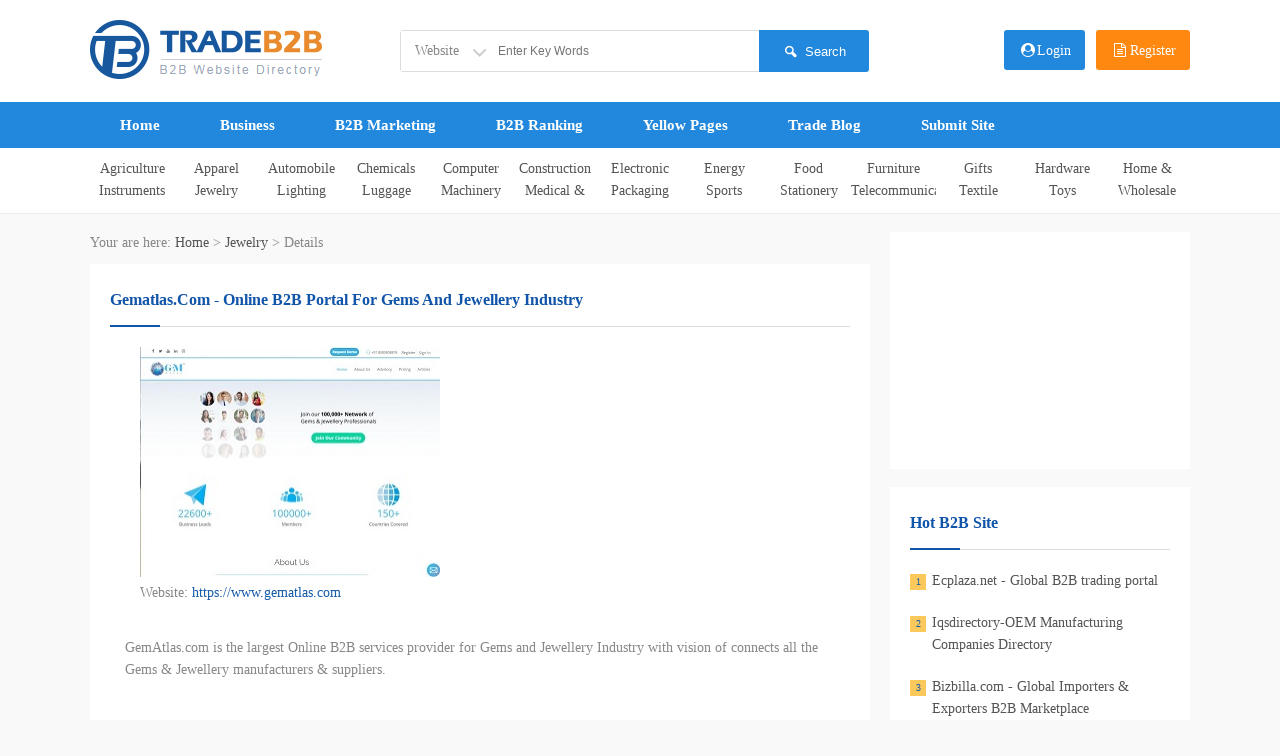

--- FILE ---
content_type: text/html; charset=utf-8
request_url: https://www.tradeb2b.net/jewelry/gematlas/
body_size: 4628
content:
<!DOCTYPE html>
<html xml:lang="zh-Hans" lang="zh-Hans">
<head>
  <meta charset="utf-8">
<title>Gematlas.com - Online B2B Portal for Gems and Jewellery Industry - Trade B2B</title>
  <meta name="keywords" content="B2B Portal,Gems Manufacturers,Gems Suppliers,Jewellery Manufacturers,Jewellery Suppliers,India"/>
  <meta name="description" content="GemAtlas.com is the largest Online B2B services provider for Gems and Jewellery Industry with vision of connects all the Gems & Jewellery manufacturers & suppliers."/>
  <meta name="generator" content="Z-BlogPHP 1.7.2">
  <meta name="renderer" content="webkit">
  <meta http-equiv="X-UA-Compatible" content="IE=edge,Chrome=1">
  <meta http-equiv="Cache-Control" content="no-siteapp">
  <meta name="viewport" content="width=device-width, initial-scale=1.0, minimum-scale=1.0, maximum-scale=1.0, user-scalable=no">
  <link rel="shortcut icon" href="https://www.tradeb2b.net/favicon.ico" type="image/x-icon">
  <link rel="stylesheet" href="https://www.tradeb2b.net/zb_users/theme/KandyTradeB2B/style/style.css?v=1627294893" type="text/css" media="all">
    <script src="https://www.tradeb2b.net/zb_system/script/jquery-2.2.4.min.js" type="text/javascript"></script>
  <script src="https://www.tradeb2b.net/zb_system/script/zblogphp.js" type="text/javascript"></script>
  <script src="https://www.tradeb2b.net/zb_system/script/c_html_js_add.php" type="text/javascript"></script>
  <script src="https://www.tradeb2b.net/zb_users/theme/KandyTradeB2B/script/custom.js?v=1627294893" type="text/javascript"></script>
<link rel="stylesheet" type="text/css" href="https://www.tradeb2b.net/zb_users/plugin/KandyApp/style/kandy.css"><script async src="//pagead2.googlesyndication.com/pagead/js/adsbygoogle.js"></script><link rel="stylesheet" href="https://www.tradeb2b.net/zb_users/plugin/KandyIcons/css/kandyicons.css?v=1.4">
  <script>document.lastChild.className+=" kandyIcons";</script></head>

<body class="article">
  <div id="page">
    <div id="header">
      <div class="wrap">
        <div id="logo">
          <a href="https://www.tradeb2b.net/"><img src="https://www.tradeb2b.net/zb_users/theme/KandyTradeB2B/style/logo.png"></a>
        </div>
                <div id="uc">
                  <a href="https://www.tradeb2b.net/" rel="nofollow" class="kico-user">Login</a>
          <a href="https://www.tradeb2b.net/" rel="nofollow" class="kico-page">Register</a>
                </div>
        <form id="search" method="get" action="https://www.tradeb2b.net/search.php">
          <span>
            <label class="opt"><input type="radio" name="type" value="website"> Website</label>
            <label class="opt"><input type="radio" name="type" value="article"> Article</label>
          </span>
          <input type="text" name="q" placeholder="Enter Key Words">
          <button type="submit" class="kico-magnify kico-gap">Search</button>
        </form>
              </div>
    </div>
    <div id="menu">
      <ul>
        <li><a href="https://www.tradeb2b.net/" title="Home">Home</a></li>
<li><a href="https://www.tradeb2b.net/business/" title="Business">Business</a></li>
<li><a href="https://www.tradeb2b.net/marketing/" title="B2B Marketing">B2B Marketing</a></li>
<li><a href="https://www.tradeb2b.net/top.html" title="B2B Ranking">B2B Ranking</a></li>
<li><a href="https://www.tradeb2b.net/yellowpages/" title="Yellow Pages">Yellow Pages</a></li>
<li><a href="https://www.tradeb2b.net/trade/" title="Trade Blog">Trade Blog</a><ul>
<li class="kandyLinkSub"><a href="https://www.tradeb2b.net/study/" title="Trade Learning">Trade Learning</a></li>
<li class="kandyLinkSub"><a href="https://www.tradeb2b.net/skills/" title="Trade Skills">Trade Skills</a></li>
<li class="kandyLinkSub"><a href="https://www.tradeb2b.net/analyze/" title="Market Analyze">Market Analyze</a></li>
<li class="kandyLinkSub"><a href="https://www.tradeb2b.net/policy/" title="Trade Policy">Trade Policy</a></li>
<li class="kandyLinkSub"><a href="https://www.tradeb2b.net/trade-marketing/" title="Trade Marketing">Trade Marketing</a></li>
<li class="kandyLinkSub"><a href="https://www.tradeb2b.net/canton-fair/" title="Canton Fair">Canton Fair</a></li>
<li class="kandyLinkSub"><a href="https://www.tradeb2b.net/ecommerce/" title="e-Commerce">e-Commerce</a></li>
</ul></li>
<li><a href="https://www.tradeb2b.net/submit.html" title="Submit Site">Submit Site</a></li>
      </ul>
    </div>
        <div id="subnav">
      <ul>
        <li><a href="https://www.tradeb2b.net/agriculture/" title="Agriculture">Agriculture</a></li><li><a href="https://www.tradeb2b.net/apparel/" title="Apparel">Apparel</a></li><li><a href="https://www.tradeb2b.net/automobile/" title="Automobile">Automobile</a></li><li><a href="https://www.tradeb2b.net/chemicals/" title="Chemicals">Chemicals</a></li><li><a href="https://www.tradeb2b.net/computer/" title="Computer">Computer</a></li><li><a href="https://www.tradeb2b.net/construction/" title="Construction">Construction</a></li><li><a href="https://www.tradeb2b.net/electronic/" title="Electronic">Electronic</a></li><li><a href="https://www.tradeb2b.net/energy/" title="Energy">Energy</a></li><li><a href="https://www.tradeb2b.net/food/" title="Food">Food</a></li><li><a href="https://www.tradeb2b.net/furniture/" title="Furniture">Furniture</a></li><li><a href="https://www.tradeb2b.net/gifts/" title="Gifts">Gifts</a></li><li><a href="https://www.tradeb2b.net/hardware/" title="Hardware &Tool">Hardware &Tool</a></li><li><a href="https://www.tradeb2b.net/home-leisure/" title="Home & Leisure">Home & Leisure</a></li><li><a href="https://www.tradeb2b.net/instruments/" title="Instruments">Instruments</a></li><li><a href="https://www.tradeb2b.net/jewelry/" title="Jewelry">Jewelry</a></li><li><a href="https://www.tradeb2b.net/lighting/" title="Lighting">Lighting</a></li><li><a href="https://www.tradeb2b.net/luggage/" title="Luggage">Luggage</a></li><li><a href="https://www.tradeb2b.net/machinery/" title="Machinery">Machinery</a></li><li><a href="https://www.tradeb2b.net/medical-health/" title="Medical & Health">Medical & Health</a></li><li><a href="https://www.tradeb2b.net/packaging/" title="Packaging">Packaging</a></li><li><a href="https://www.tradeb2b.net/sports/" title="Sports">Sports</a></li><li><a href="https://www.tradeb2b.net/stationery/" title="Stationery">Stationery</a></li><li><a href="https://www.tradeb2b.net/telecommunications/" title="Telecommunications">Telecommunications</a></li><li><a href="https://www.tradeb2b.net/textile/" title="Textile">Textile</a></li><li><a href="https://www.tradeb2b.net/toys/" title="Toys">Toys</a></li><li><a href="https://www.tradeb2b.net/wholesale/" title="Wholesale">Wholesale</a></li>      </ul>
    </div>
    <div id="wrap">
    <div id="main">
    <div id="guide">Your are here: <a href="https://www.tradeb2b.net/">Home</a> &gt; <a href="https://www.tradeb2b.net/jewelry/" rel="cate_19">Jewelry</a> &gt; Details</div>
<div class="panel" id="article">
<h1 id="title" class="title">Gematlas.com - Online B2B Portal for Gems and Jewellery Industry</h1>
<div class="banner">
<ins class="adsbygoogle" style="display:inline-block;width:300px;height:250px"     data-ad-client="ca-pub-3990636347945898" data-ad-slot="4285599214"></ins><script>(adsbygoogle = window.adsbygoogle || []).push({});</script><img src="https://www.tradeb2b.net/images/2021/07/202107050912128946.jpg" alt="Gematlas.com - Online B2B Portal for Gems and Jewellery Industry" id="cover">
</div>
<div id="content">
<h4 id="url">Website: <a href="https://www.gematlas.com">https://www.gematlas.com</a></h4>
<p>GemAtlas.com is the largest Online B2B services provider for Gems and Jewellery Industry with vision of connects all the Gems &amp; Jewellery manufacturers &amp; suppliers.</p><p><br/></p><p>GemAtlas.com is a global networking platform for the Gems and Jewellery industry, It&#39;s a virtual meeting place for service seekers and providers.</p><p><br/></p><p>GemAtlas.com&#39;s&nbsp;sole purpose is for people to connect at a larger scale, Go beyond the conventional means to generate leads.</p><p><br/></p></div>
<div class="info">
    Related Category: <a href="https://www.tradeb2b.net/jewelry/"><h2>Jewelry Directory</h2></a> <br /> Related Searches:
      <a href="https://www.tradeb2b.net/tags-393.html"><h3>B2B Portal</h3></a> , <a href="https://www.tradeb2b.net/tags-1259.html"><h3>Gems Manufacturers</h3></a> , <a href="https://www.tradeb2b.net/tags-1260.html"><h3>Gems Suppliers</h3></a> , <a href="https://www.tradeb2b.net/tags-1261.html"><h3>Jewellery Manufacturers</h3></a> , <a href="https://www.tradeb2b.net/tags-895.html"><h3>Jewellery Suppliers</h3></a> , <a href="https://www.tradeb2b.net/tags-918.html"><h3>India</h3></a></div>
<div id="copyrightinfo">About <a href="https://www.tradeb2b.net/jewelry/gematlas/">Gematlas.com - Online B2B Portal for Gems and Jewellery Industry</a>'s recommend,only on behalf of the views and opinions about <a href="http://www.tradeb2b.net/" title="B2B Directory">B2B Directory</a>, if you have any suggestions , please feel free to contact with us, we will amend and correct them in the first time according your suggestions. More better <a href="http://www.tradeb2b.net/" title="B2B Websites">B2B Websites</a> recomend, Please <a href="http://www.tradeb2b.net/submit.html">click here</a>.</div>
<!-- AddThis Button BEGIN -->
<div class="addthis_toolbox addthis_default_style" id="addthis">
<a href="http://www.addthis.com/bookmark.php?v=250&amp;username=xa-4b2b955f44a97382" class="addthis_button_compact">Share</a>
<span class="addthis_separator">|</span>
<a class="addthis_button_facebook"></a>
<a class="addthis_button_myspace"></a>
<a class="addthis_button_google"></a>
<a class="addthis_button_twitter"></a>
</div>
<script type="text/javascript" src="http://s7.addthis.com/js/250/addthis_widget.js#username=xa-4b2b955f44a97382"></script>
<!-- AddThis Button END -->
</div>
<div class="panel" id="screenshot">
<div class="title">Related B2B Websites in the world</div>
<ul>
      <li><a href="https://www.tradeb2b.net/asia/aajjo/" title="Aajjo.com - Trusted B2B Portal for Manufacturers, Suppliers &amp; Traders"><img src="https://www.tradeb2b.net/images/2025/12/202512111131108387.png" alt="Aajjo.com - Trusted B2B Portal for Manufacturers, Suppliers &amp; Traders" class="kandyCover">Aajjo.com - Trusted B2B Portal for Manufacturers, Suppliers &amp; Traders</a></li>
        <li><a href="https://www.tradeb2b.net/asia/toptradeindia/" title="Toptradeindia.com - B2B Marketplace for Indian Manufacturers &amp; Suppliers"><img src="https://www.tradeb2b.net/images/2025/11/202511121025467472.png" alt="Toptradeindia.com - B2B Marketplace for Indian Manufacturers &amp; Suppliers" class="kandyCover">Toptradeindia.com - B2B Marketplace for Indian Manufacturers &amp; Suppliers</a></li>
        <li><a href="https://www.tradeb2b.net/asia/globpulse/" title="Globpulse.com - India B2B Marketplace &amp; B2B Portal"><img src="https://www.tradeb2b.net/images/2025/11/202511041102477650.png" alt="Globpulse.com - India B2B Marketplace &amp; B2B Portal" class="kandyCover">Globpulse.com - India B2B Marketplace &amp; B2B Portal</a></li>
        <li><a href="https://www.tradeb2b.net/asia/bizjagat/" title="Bizjagat.com - Indian b2b Portal &amp; Manufacturer Directory"><img src="https://www.tradeb2b.net/images/2025/10/202510241912522365.png" alt="Bizjagat.com - Indian b2b Portal &amp; Manufacturer Directory" class="kandyCover">Bizjagat.com - Indian b2b Portal &amp; Manufacturer Directory</a></li>
        <li><a href="https://www.tradeb2b.net/asia/imb2b/" title="Imb2b.com - Taiwan B2B Portal"><img src="https://www.tradeb2b.net/images/2025/07/202507091725589673.png" alt="Imb2b.com - Taiwan B2B Portal" class="kandyCover">Imb2b.com - Taiwan B2B Portal</a></li>
    </ul>
</div>

<div class="panel" id="cmts">
<div class="title">0 Comments</div>
<form id="postcmt" target="_self" method="post" action="https://www.tradeb2b.net/zb_system/cmd.php?act=cmt&amp;postid=1581&amp;key=52e4b99e39a82786b02df0285b0ce73c&kandyCmt" >
  <input type="hidden" name="postid" id="inpId" value="1581">
  <input type="hidden" name="replyid" id="inpRevID" value="0">
	<label><b>Name:</b> <input type="text" name="name" id="inpName" placeholder="name" title="用户名" value="Guest" tabindex="1"> </label>
	<label><b>Email:</b> <input type="text" name="email" id="inpEmail" placeholder="email address" title="邮箱" value="" tabindex="2"></label>
  <label><b>Homepage:</b> <input type="text" name="homepage" id="inpHomePage" placeholder="https://" title="网址" value="" tabindex="3"> </label>
    <label for="inpVerify" id="captcha"><b>Captcha:</b> <input type="text" name="verify" id="inpVerify" placeholder="验证码" tabindex="4"> <img style="width:90px;height:30px;cursor:pointer;border:1px solid black" src="https://www.tradeb2b.net/zb_system/script/c_validcode.php?id=cmt" title="刷新" onclick="javascript:this.src='https://www.tradeb2b.net/zb_system/script/c_validcode.php?id=cmt&amp;tm='+Math.random();"></label>
  	<label id="cmtarea"><b>Content:</b> <textarea name="content" id="txaArticle" cols="50" rows="4" tabindex="5"></textarea> <small>Max length: 1000</small></label>
	<button type="submit" tabindex="6">Submit</button>
</form>  <label id="AjaxCommentBegin"></label>
      <label id="AjaxCommentEnd"></label>
</div>
  </div>
  <div id="side">
    
<div class="panel" id="adsense">
<div><script async src="https://pagead2.googlesyndication.com/pagead/js/adsbygoogle.js"></script>
<!-- TradeB2B A -->
<ins class="adsbygoogle"
     style="display:inline-block;width:300px;height:230px"
     data-ad-client="ca-pub-3990636347945898"
     data-ad-slot="8620456350"></ins>
<script>
     (adsbygoogle = window.adsbygoogle || []).push({});
</script></div>
</div><div class="panel" id="hot">
<div class="title">Hot B2B Site</div><ul><li><i>1</i><a href="https://www.tradeb2b.net/asia/ecplaza/" title="Ecplaza.net - Global B2B trading portal">Ecplaza.net - Global B2B trading portal</a></li><li><i>2</i><a href="https://www.tradeb2b.net/america/iqsdirectory/" title="Iqsdirectory-OEM Manufacturing Companies Directory">Iqsdirectory-OEM Manufacturing Companies Directory</a></li><li><i>3</i><a href="https://www.tradeb2b.net/asia/bizbilla/" title="Bizbilla.com - Global Importers &amp; Exporters B2B Marketplace">Bizbilla.com - Global Importers &amp; Exporters B2B Marketplace</a></li><li><i>4</i><a href="https://www.tradeb2b.net/automobile/autotrader_ca/" title="AutoTrader.ca - Toronto Used Cars, Used Trucks, Buy Sell Ontario, Auto Dealers">AutoTrader.ca - Toronto Used Cars, Used Trucks, Buy Sell Ontario, Auto Dealers</a></li><li><i>5</i><a href="https://www.tradeb2b.net/america/fuzing/" title="Fuzing.com - Where buyers and suppliers connect">Fuzing.com - Where buyers and suppliers connect</a></li></ul>
</div>  </div>
  </div>
    <div id="footer">
      <ul id="sitelink"><li><a href="https://www.tradeb2b.net/" title="Home">Home</a></li>
<li><a href="https://www.tradeb2b.net/about.html" title="About Us">About Us</a></li>
<li><a href="https://www.tradeb2b.net/links.html" title="Partners">Partners</a></li>
<li><a href="https://www.tradeb2b.net/advertise.html" title="Advertise">Advertise</a></li>
<li><a href="https://www.tradeb2b.net/help.html" title="Use Help">Use Help</a></li>
<li><a href="https://www.tradeb2b.net/contact.html" title="Contact Us">Contact Us</a></li>
</ul>
      Copyright &copy; 2025 <a href="http://www.tradeb2b.net/"><strong>Trade B2B</strong></a> Some Rights Reserved.</br> <script>var d=new Date();document.writeln("<span> Last update: "+d.getFullYear()+"-"+(d.getMonth()+1)+"-"+d.getDate()+" "+d.getHours()+":"+d.getMinutes()+":"+d.getSeconds()+" (UTC)</span>");</script>    </div>
  </div>
    <script type="text/javascript" src="http://s7.addthis.com/js/250/addthis_widget.js#username=xa-4b2b955f44a97382"></script>
  </body>
</html><!--40.81 ms , 18 queries , 4101kb memory , 0 error-->

--- FILE ---
content_type: text/html; charset=utf-8
request_url: https://www.google.com/recaptcha/api2/aframe
body_size: 259
content:
<!DOCTYPE HTML><html><head><meta http-equiv="content-type" content="text/html; charset=UTF-8"></head><body><script nonce="8_KKfckp4AGyqD9SQKeXNQ">/** Anti-fraud and anti-abuse applications only. See google.com/recaptcha */ try{var clients={'sodar':'https://pagead2.googlesyndication.com/pagead/sodar?'};window.addEventListener("message",function(a){try{if(a.source===window.parent){var b=JSON.parse(a.data);var c=clients[b['id']];if(c){var d=document.createElement('img');d.src=c+b['params']+'&rc='+(localStorage.getItem("rc::a")?sessionStorage.getItem("rc::b"):"");window.document.body.appendChild(d);sessionStorage.setItem("rc::e",parseInt(sessionStorage.getItem("rc::e")||0)+1);localStorage.setItem("rc::h",'1769198665197');}}}catch(b){}});window.parent.postMessage("_grecaptcha_ready", "*");}catch(b){}</script></body></html>

--- FILE ---
content_type: text/css
request_url: https://www.tradeb2b.net/zb_users/theme/KandyTradeB2B/style/style.css?v=1627294893
body_size: 3824
content:
/* -----copyright------

 Theme Name: B2BBEST
 Home: www.jgpy.cn 
 Xhtml + CSS: kandytang[at]msn.com
 Pub Date: 2013-07-06
 Last Modified: 2020-12-18
 
----Please Remain----*/
 
/*=global*/
*{margin:0;padding:0;}
body{font:14px/1.6 Tahoma;color:#888;background:#f9f9f9}
img{border:0}
ul,ol{list-style:none;overflow:hidden;}
select,input,textarea{font:12px/1.6 Arial;color:#111;}
h3,h4{font-size:14px}
a,input{outline:none}

/*=layout*/

#header{padding:20px 0;background:#fff;}
#header .wrap{max-width:1100px;margin:0 auto;}
#header .wrap::after{content:"";display:table;clear:both;}
#subnav{padding:10px 0;overflow:hidden;background:#fff;border-bottom: 1px solid #eee;;margin:0 0 18px;}
#wrap{width:1100px;margin:0 auto;position:relative;}
#wrap::after{content:"";display:table;clear:both;}
#main{width:780px;float:left;overflow:hidden}
#side{width:300px;float:right;}
#footer{background:#444;color:#666;overflow:hidden;text-align:center;padding:0 0 25px}

/*=header*/
#logo{float:left;height:60px;width:230px;margin:0 80px 0 0;background:#fff;}
/* #logo a{width:232px;height:60px;overflow:hidden;display:block;position:relative;z-index:2;text-align:right;background:#fff;}
#logo .motto{color:#9ab;font:12px arial;position:absolute;left:70px;bottom:3px;z-index:3;letter-spacing: 2px;}
#banner{height:60px;max-width:790px;margin:-60px auto 0;padding:0 0 0 310px;overflow:hidden;position:relative;text-align:right;} */
/*
#sml{width:970px;margin:0 auto;position:relative;}

#sml #addthis{position: absolute;top:22px;right:0;padding:0}
#sml #addthis a{color:#fff;}
#sml #addthis .addthis_button_compact .at-icon-wrapper{margin:0 5px 0 0;display: block;float:left}
#sml #addthis .addthis_separator{display:none;}
#sml #banner{width:560px;margin-right:150px;padding-left:260px;}
.modify{color:#fff;position:absolute;right:0;top:-25px;font-size:12px}
*/
/*=nav*/
#nav{margin:24px 0 0;height:46px;line-height:46px;overflow:visible;background:#15a;}
#nav ul{width:1100px;margin:0 auto;overflow:visible;font-weight:bold;}
#nav li{display:inline-block;}
#nav a{display:inline-block;padding:0 16px;margin-right:-5px;}
#nav .kandyLinkSub{display:none;z-index:99;background:#15a;width:auto;}
#nav .kandyLinkSub li{display:block;margin:0;background:none;white-space:nowrap;}

/*=uc*/
#uc{float:right;margin:10px 0;}
#uc a{background:#28d;color:#fff;display:inline-block;padding:0 1em;border-radius:3px;height:40px;line-height:40px;margin:0 0 0 .5em;}
#uc a+a{background:#f81;}

/*=search*/
#search{position:relative;margin:10px auto;border:1px solid #ddd;border-radius:3px;height:40px;line-height:40px;float:left;}
#search input{float:left;height:40px;width:250px;border:none;line-height:40px;padding:0 1em;}
#search button{background:#28d;color:#fff;border-radius:0 3px 3px 0;margin:-1px;float:left;height:42px;width:110px;border:none;cursor: pointer;}
#search span{float:left;position:relative;overflow:hidden;background:#fff;line-height:40px;width:85px;}
#search span:hover{border:1px solid #ddd;top:0;left:0;border-radius:3px;margin:-1px -1px 0 -1px;}
#search span:after{content:"ｖ";font-family:kandyicons;position:absolute;font-size:16px;right:0;top:2px;color:#ccc;}
#search span:hover:after{display:none;}
#search span:hover label{display:block}
#search span:hover .chosen{font-weight:bold;}
#search label{display:block;padding:0 1em;cursor:pointer}
#search label:hover{background:#def}
#search label input{display:none;}

/*=menu*/
#menu{background:#28d;height:46px;line-height:46px;font-size:15px;font-weight:bold}
#menu ul{padding:0;width:1100px;margin:0 auto;overflow:visible;}
#menu li{float:left;}
#menu a{color:#fff;padding:0 2em;display:block;}
#menu .hilite{background:#27b;}
#menu .kandyLinkSub{display:none;z-index:99;background:#28d;width:auto;}
#menu .kandyLinkSub li{float:none;margin:0;background:none;white-space:nowrap;}

/*=subnav*/
#subnav ul{width:1100px;margin:0 auto;text-align: center;}
#subnav li{float:left;width:7.69%;height:1.6em;overflow:hidden;}
#subnav .lead{width:70px;}

/*=wrap*/
#guide{margin:0 0 10px;position:relative;}

.banner{background:#FAFDFF;margin:0 0 18px;clear:both;}
.banner img{display:block;width:100%;height:100%}

.panel{background:#fff;padding:20px;margin:0 0 18px;}
.panel .title,
#title{padding:8px 0 18px;border-bottom:1px solid #ddd;position:relative;color:#15a;text-transform:capitalize;font-size:16px;font-weight:bold;line-height:1;}
.panel .title::after{content:"";border-bottom:2px solid #15a;width:50px;height:0;overflow:hidden;position: absolute;left:0;bottom:-1px;}

/*=main*/
/* #main .panel .title{font-size:20px;color:#555;padding:10px 15px} */

#wel h1,#wel h2{font-size:16px;display:inline;}
#wel .cont{padding:20px 0 0;}
/* #wel .modify{position: absolute;top:22px;right:20px;font-size:12px;color:#555;border:none;} */

#intro .title{margin:0 0 20px;}

#indexIntro{background:#fff;padding:20px;}
#indexIntro h1{font-size:14px;display:inline;color:#175caa}
#indexIntro p{display:inline}

#indexIntro #addthis{position:absolute;right:20px;bottom:17px;padding:0;}

#screenshot ul{margin:20px -18px 0;overflow:hidden;}
#screenshot ul li{float:left;width:20%;line-height:1.3;font-size:11px;text-align:center}
#screenshot img{width:120px;height:80px;margin:0 auto 5px;display:block}
#screenshot a{display:block;}
#screenshot b,
#screenshot strong{font-weight:100;color:#e88a18}

.single #screenshot{ background:none}
.single #screenshot img{border-color:#f6f6f6;}

#main .panel dl{margin:20px 0 0;position:relative;}
#main .panel dl dt:first-child{width:90px;color:#999;}
#main .panel dl.even{background:#f6f6f6;}
#main .panel dl *{display:inline-block;padding:0 2px;}
#main .panel dl .more{position:absolute;right:0;top:0;color:#15a;}
#main .panel dl dd{margin:0 5px}

.log{padding:20px 0;height:80px;overflow:hidden}
.log img{float:left;width:120px;height:80px;margin:5px 20px 0 0;}
.log .info,
.log .info a{color:#999;}

#blogs .log{height:auto;}

.count{color:#666;position:absolute;right:0;font-size:14px;}

/*=catalog*/
#cateIntro{background:#ECF5FF;padding:5px 10px}
/*#cateIntro h1{color:#002362;text-transform:capitalize;font:bold 24px/1.2 Arial;}*/
#cateIntro h1,
#cateIntro h2{font-size:14px;display:inline}
#cateIntro p{display:inline}

.pagebar{padding:20px 0 0;text-align:center;text-transform:uppercase}
.pagebar a,
.now-page{margin:0 5px;display:inline-block;background:#fff;padding:2px 8px;border:1px solid #ccc;background:#f6f6f6;}
.now-page{background:#fff;}

/*=single*/
#article{height:100%;overflow:hidden}
#article .banner{text-align:right;margin:20px 30px;height:250px;background:none;position:relative;}
#article #title{font-size:16px}
#content{clear:both;padding:10px 0;margin:0 15px;height:100%;position:relative;border-top:1px solid #ddd;}
.article #content{border:none;}
#cover{position:absolute;top:0;left:0;width:300px;height:230px}
#content img{max-width:100%;}
#content h3{border:none;background:none;font:12px Arial;padding:0}
#content h3 span{color:#002362!important}
#content p{margin:10px 0}
#content .ads{float:left;margin:15px 15px 5px 0}
#url{position:absolute;top:-35px;left:15px;font-weight:100}
#article .info{clear:both;padding:0 10px;}
#copyright{padding:10px}

#RatingPre{float:left;}
#RatingPre #Rating{margin:0 0 0 10px}
#addthis{padding:20px;text-align:center;overflow:hidden;float:right;line-height:15px;}
#article .info{padding:10px 15px;}
#article .info h2,#article .info h3{display:inline;font-weight:100;font-size:14px}
#copyrightinfo{padding:0 15px}

.link #main ul{overflow:hidden;list-style:none!important}
.link #main ul li{width:33.3%;float:left;text-align:center;}
.link #side .panel div{padding:10px;}

/*=comment*/
#cmts form{padding:10px;position:relative;}
#cmts form input,
#cmts form textarea{width:300px;border:1px solid #ddd;padding:5px;margin:5px 0;display:block;}
#cmts form textarea{width:370px;height:83px;}
#cmtarea{position:absolute;top:10px;right:10px;}
#cmtarea small{display:block;text-align:right;color:#999;}
#cmts #inpVerify{width:4em;float:left;}
#captcha{position:absolute;top:137px;left:348px;}
#captcha b{display:block;}
#captcha img{height:29px;margin:5px 0 0 5px;display:block;float:left;}
#cmts button{position:absolute;right:10px;top:163px;width:90px;height:32px;background:#175caa;color:#fff;border:none;cursor:pointer;}
#cmts #kandyCancel{right:110px;background:#777;}

.cmt{padding:10px 10px 10px 70px;margin:0 10px;border-top:1px solid #ddd;position:relative;min-height:50px;}
.cmt .cmt{border:1px solid #ddd;margin:10px 0 0;}
.cmt cite{font-style:normal;}
.cmt cite img{position:absolute;left:10px;top:10px;background: #eee;display:block;width:50px;height:50px;}
.cmt cite ins{text-decoration: none;position:absolute;right:10px;top:10px;cursor: pointer}

/*=partners*/
.partners #title{margin:0;}
.partners .card img{margin:0 10px 0 0;width:160px;height:55px;}
.partners #urllist .title strong{top:12px}

/*=submit*/
#submit form{padding:20px}
#submit em{color:#F00}
#submit td{padding:5px 0}
#submit input,
#submit textarea,
#submit select{padding:5px;}

/*=side*/

#side .panel ul li{padding:20px 0 0;}

#side .banner{background:none}
#side .banner img{margin:0 0 10px;}

#side #sponsors{clear:both;overflow:hidden;background:none}
#sponsors p{float:left;padding:10px 13px 5px}

#side #partner ul{padding:1px 1px 0;}
#side #partner li{padding:0 0 1px;background:none;text-align:center;*margin:0 auto -3px}
#partner li img{display:block;width:230px;height:65px;margin:0 auto;}

#links{clear:both;margin:0 0 20px;height:90px;}

#side #hot li{position:relative;padding-left:22px;background:none;}
#hot li i{font-style:normal;background:#fbc85b;color:#175caa;width:16px;height:16px;line-height:16px;text-align:center;position:absolute;left:0;top:24px;font-size:10px;}

#sidead2,#sidead3,#sidead4,#sidead5,#sidead6,#adsense{padding:0;}
div[id^='sidead'] img{height:100px;width:100%;display:block;}

/*=footer*/
#sitelink{margin:20px auto 50px;}
#sitelink li{margin:0 18px;display:inline;}
#footer #ICP img{margin:0 0 -5px}
#footer strong{font-weight:bold;font-size:14px;}

/*=info*/
.info #page{width:970px;margin:0 auto;}
.info #header{padding:20px;border-bottom:1px solid #ddd;}
.info #logo{height:auto;width:auto;padding:0}
.info #wrap{background:#e9e9e9;overflow:hidden;padding:0;width:970px;}
.info #main{background:#fff;width:730px;float:right;padding:20px;}
.info #side{width:200px;float:left}
.info #side li{border-bottom:1px solid #ddd;}
.info #side .cur{background:#f9f9f9}
.info #title{background:none;font-size:22px;border:none;padding:10px 0;}
.info #content{border:none;padding:0;margin:0}
.info #footer{border-top:1px solid #ddd;margin:0;padding:20px 0 0}

body.page #main{float:right}
body.page #side{float:left}

/*=link*/
a{text-decoration:none;color:#555;outline:none}
a:hover{text-decoration:underline;color:#111}
#nav a{color:#fff;text-decoration: none;}
#nav a:hover,
.curpage a{background:#037;}
#nav .kandyLink>a:after{content:"▲";position:absolute;font-size:9px;margin:3px 0 0 3px;transform: rotate(180deg);transition:transform .5s}
#nav .kandyLinkExpand>a:after{margin-top:0;transform:none;}
#nav .kandyLinkSub a{display:block;margin:0;}
#nav .kandyLinkSub .curpage{font-weight:normal;}
#nav>ul>li:last-child a{color:#fe8;font-weight:bold;}
#main .panel dl dt a{color:#999;}
.log p a{color:#15a;}
#screenshot a,
#url a,
#copyrightinfo a,
#article .info a{color:#175caa}
#sitelink a{color:#fff}
.info #side li a{display:block;padding:5px 10px;}

/*=ranking*/
#ranking table{text-align:center;border:solid #ddd;border-width:0 1px 1px 0}
#ranking th{border-left:1px solid #ddd;padding:5px;background:#f9f9f9;}
#ranking td{border:solid #ddd;border-width:1px 0 0 1px;padding:5px;}
#ranking .rank1{color:#fbc85b;font-size:24px;font-weight:bold;}
#ranking .rank2{color:#175caa;font-weight:bold;}
#main #ranking table .title{background:none;font-size:14px;padding:5px 10px;border:solid #ddd;border-width:1px 0 0 1px;text-align:left}
#ranking .name{display:block;font-size:20px;font-weight:bold;}
#ranking .url{display:block}
#ranking .desc{background:#ffffea;text-align:left;}
#ranking .desc h3{font-weight:100;}
#ranking .rank_vline{display:none;}




--- FILE ---
content_type: text/css
request_url: https://www.tradeb2b.net/zb_users/plugin/KandyApp/style/kandy.css
body_size: 1865
content:
/*Style for KandyNav by jgpy.cn*/
#kandyNav{display:none;text-shadow:none;position:static;}

#kandyNavList{position:absolute;top:-150%;z-index:9998;width:90%;max-width:500px;padding:3em 0 1em;background:#fff;list-style:none;font-size:1.15em;transition:top 1s;-webkit-transform:translateX(-50%);transform:translateX(-50%);box-shadow:0 0 .5em rgba(0,0,0,.5);opacity:0;}
#kandyNavList li{display:block!important;margin:0 1em;padding:0;text-align:center;float:none!important;white-space:normal!important;word-break: break-all;word-wrap: break-word;}
#kandyNavList li li{margin:0;}
#kandyNavList a{display:block!important;padding:.8em 1em;text-decoration:none;margin:0;line-height:1;border:none;}
#kandyNavList a:hover{background-color:#eee;}
#kandyNavList img{height:1em;margin:0 0 .2em;width:auto;}
#kandyNavList br{display:none;}
#kandyNavList ul{position:static!important;padding:0;list-style:none;padding:1px;background:#fff!important;}
#kandyNavList .kandyLinkExpand{padding:.3em;background:#eee;}
#kandyNavList .kandyLink>a{border:1px dotted #eee;}
#kandyNavList .kandyLink>a:after{content:"ｖ";font-family:kandyicons;position:absolute;right:.5em;opacity:.5;transform:scale(.8);width:1em;text-align:center;transition:all .5s;}
#kandyNavList .kandyLinkExpand>a{background:#fff;border:none;position:relative;}
#kandyNavList .kandyLinkExpand>a:after{transform:rotate(-90deg) scale(.8);}
#kandyNavList .kandyLinkToggle>a{background:none;}
#kandyNavList .kandyLinkToggle>a:after{transform:rotate(180deg) scale(.8);}

#kandyNavBg{cursor:crosshair;transition:all .5s}

#kandyNavBar{position:fixed;z-index:9999;left:0;top:0;right:0;height:3em;overflow:hidden;background:rgba(0,0,0,.8);color:#eee;border-radius:0;box-shadow:none;border-radius:0;}
#kandyNavBar tt{font:1.2em/2.5 Verdana;margin:0 3em 0 .6em;padding:0;text-shadow:none;color:#eee;border:none;background:none;box-shadow:none;display:block;}
#kandyNavBar tt a{color:#fff;}

#kandyNavBtn{font:3em/1 Helvetica;position:absolute;right:0;top:0;height:1em;width:1em;text-align:center;text-decoration:none;cursor:pointer;margin:0;padding:0;color:#eee;border-radius:0;text-shadow:none;box-shadow:none;}

.kandyIcons #kandyNavBtn{color:#333;}
.kandyIcons #kandyNavBtn:before{content:"≡";font-family:kandyicons;color:#eee;font-size:.8em;line-height:1.24;display:block;width:100%;margin:0;}
.kandyIcons .kandyNavOn #kandyNavBtn:before{content:"×";font-size:.55em;line-height:1.8;}

.kandyNav{padding-top:3em;}
.kandyNav .kandyNavHide,
.kandyNav .kandyQRLog{display:none;}
.kandyNav #kandyNav{display:block!important;overflow-x:hidden;}

.kandyNavOn{position:fixed!important;top:0;bottom:0;left:0;right:0;overflow-y:auto;z-index:9996;padding:0 0 1em;}
.kandyNavOn #kandyNavBg{position:fixed;z-index:997;top:0;right:0;bottom:0;left:0;background:rgba(0,0,0,.3);}
.kandyNavOn #kandyNavList{top:0;left:50%;opacity:1;}
.kandyNavOn #kandyNavBtn:before{content:"×";display:block;}

.kandyLinkNav li img{height:1em;width:auto;margin:0 0 .2em;}

.kandyNav #kandyLinkIllus{display:none;}


#kandyMask{position:fixed;top:0;left:0;right:0;bottom:0;z-index:99990;background:#000;opacity:.5;display:none;}

#kandyCmtBox{max-width:400px;position:fixed;text-align:center;z-index:99991;}
#kandyCmtBox,
#kandyCmtBox *{transition:all 1s;box-sizing:border-box;}
#kandyCmtBox img{border-radius:100%;box-shadow:0 0 10px rgba(0,0,0,.2);z-index:2;background:#fff;padding:2px;position:relative;z-index:2;margin:0 auto;}

#kandyCmtPad{background:#fff;border-radius:10px;box-shadow:0 0 10px rgba(0,0,0,.2);padding:30px 20px 20px;font-size:15px;}
#kandyCmtPad input{display:block;border:1px solid #ddd;border-radius:5px;margin:10px auto 0;padding:10px;min-width:200px;font:1em/1 arial;box-shadow:none;outline:none;height:auto;font-size:15px;text-indent:0;}
#kandyCmtPad button{width:100%;border:none;border-radius:5px;margin:10px 0 0;padding:5px;background:#39c;color:#fff;text-transform:uppercase;cursor:pointer;position:relative;float:none;font-size:1em;height:auto;line-height:1.5;font-size:15px;text-indent:0;text-shadow:none;}
#kandyCmtPad button[disabled]{background:#666;cursor:not-allowed;}
#kandyCmtPad .kandyCmtName{border:none;padding:0;text-align:center;font-weight:bold;color:#333;box-shadow:none;height:auto;line-height:1.5;}
#kandyCmtPad h4{margin:10px 0;padding:0;font-weight:bold;border:none;background:none;box-shadow:none;line-height:1.5;height:auto;}
#kandyCmtPad p{margin:10px 0 0;padding:0;border:none;background:none;}
#kandyCmtPad samp{position:relative;display:block;border:none;background:none;padding:0;margin:0;}
#kandyCmtPad img{border-radius:0;position:absolute;right:5px;top:5px;box-shadow:none;height:30px;cursor:pointer;}
#kandyCmtPad small{color:#666;display:block;margin:10px 0 0;font-size:.9em;}

.kandyCmtBoxout{left:1.5em;bottom:1.5em;}
.kandyCmtBoxin{left:50%;top:45%;transform:translate(-50%,-50%);}
.kandyCmtBoxout img{width:48px;height:48px;opacity:.8;cursor:pointer;}
.kandyCmtBoxout img:hover{opacity:1;}
.kandyCmtBoxin img{width:80px;height:80px;margin-bottom:-30px!important;;cursor:default;opacity:1;}
.kandyCmtBoxout #kandyCmtPad{display:none;}

#kandyCmtReply{background:#eee;padding:10px;border-radius:5px;overflow:hidden;margin:10px 0;line-height:2;display:none;color:#ccc;border:1px solid #eaeaea;font-size:15px;}
#kandyCmtReply textarea{display:block;border:dotted #999;color:#666;border-width:0 0 1px;margin:0 0 10px;width:100%;box-sizing:border-box;background:none;border-radius:0;padding:0;box-shadow:none;resize:none;font:15px/2 "微软雅黑";outline:none;height:2em;overflow:hidden;}
#kandyCmtReply img{float:left;border-radius:5px 0 0 5px;position:static;height:2em;width:auto;border:dotted #ccc;border-width:0 1px 0 0;cursor:pointer;margin:0;padding:0;}
#kandyCmtReply input{float:left;font-size:15px;padding:0 10px;border:none;border-radius:0 5px 5px 0;background:#fff;box-shadow:none;height:2em;line-height:2;width:5em;}
#kandyCmtReply button{float:right;background:#39c;color:#fff;border-radius:5px;border:none;padding:0 10px;margin-left:10px;height:2em;line-height:2;min-height:0;cursor:pointer;font-size:15px;text-shadow:none;}
#kandyCmtReply button[disabled]{background:#666;cursor:not-allowed;}
#kandyCmtReply b{float:right;cursor:pointer;color:#999;}

--- FILE ---
content_type: application/x-javascript; charset=utf-8
request_url: https://www.tradeb2b.net/zb_system/script/c_html_js_add.php
body_size: 6733
content:
var zbpConfig = {
    bloghost: "https://www.tradeb2b.net/",
    blogversion: "173060",
    ajaxurl: "https://www.tradeb2b.net/zb_system/cmd.php?act=ajax&src=",
    cookiepath: "/",
    lang: {
        error: {
            72: "名称不能为空或格式不正确",
            29: "邮箱格式不正确，可能过长或为空",
            46: "评论内容不能为空或过长"
        }
    },
    comment: {
        useDefaultEvents: true,
        inputs: {
            action: {
                getter: function () {
                    return $("#inpId").parent("form").attr("action");
                }
            },
            name: {
                selector: '#inpName',
                saveLocally: true,
                required: true,
                validateRule: /^[^\s　]+$/ig,
                validateFailedErrorCode: 72,
            },
            email: {
                selector: '#inpEmail',
                saveLocally: true,
                validateRule: /^[\w-]+(\.[\w-]+)*@[\w-]+(\.[\w-]+)+$/ig,
                validateFailedErrorCode: 29,
            },
            homepage: {
                selector: '#inpHomePage',
                getter: function () {
                    var t = $('#inpHomePage').val();
                    return (!/^(.+)\:\/\//.test(t) && t !== "") ? 'http://' + t : t; 
                },
                saveLocally: true
            },
            postid: {
                selector: '#inpId',
                required: true
            },
            verify: {
                selector: '#inpVerify'
            },
            content: {
                selector: '#txaArticle',
                required: true,
                validateRule: /./ig,
                validateFailedErrorCode: 46,
            },
            replyid: {
                selector: '#inpRevID'
            },
            format: {
                getter: function () {return 'json';}
            }
        }
    }
};
var zbp = new ZBP(zbpConfig);

var bloghost = zbp.options.bloghost;
var cookiespath = zbp.options.cookiepath;
var ajaxurl = zbp.options.ajaxurl;
var lang_comment_name_error = zbp.options.lang.error[72];
var lang_comment_email_error = zbp.options.lang.error[29];
var lang_comment_content_error = zbp.options.lang.error[46];

$(function () {

    zbp.cookie.set("timezone", (new Date().getTimezoneOffset()/60)*(-1));
    var $cpLogin = $(".cp-login").find("a");
    var $cpVrs = $(".cp-vrs").find("a");
    var $addinfo = zbp.cookie.get("addinfo");
    if (!$addinfo){
        return ;
    }
    $addinfo = JSON.parse($addinfo);

    if ($addinfo.chkadmin){
        $(".cp-hello").html("欢迎 " + $addinfo.useralias + " (" + $addinfo.levelname  + ")");
        $cpLogin.html("后台管理");
    }

    if($addinfo.chkarticle){
        $cpVrs.html("新建文章");
        $cpVrs.attr("href", zbp.options.bloghost + "zb_system/cmd.php?act=ArticleEdt");
    }
});
$(function(){
  let inpNameVal = $(zbpConfig.comment.inputs.name.selector).val();
  if (typeof inpNameVal === "undefined") {
    return;
  }
  if (inpNameVal.trim() === "" || inpNameVal === "访客"){
    zbp.userinfo.output();
  }
});
	function duang(){
		if(arguments[0]==="t") {
			var time=new Date();
			arguments[0]=time.toLocaleTimeString()+"."+time.getMilliseconds();
		}
		if(window.console && window.console.log){
			window.console.log(arguments);
		}else{
			alert(arguments[1]?"你能一个一个来么？":"["+(typeof arguments[0])+"] "+arguments[0]);
		}
		//这个有待考正，暂时不管用
		if(arguments[arguments.length-1]===false) return false;
	};var kandy=window.kandy||{};kandy.cookies={path:"/",get:function (name) {var arr=document.cookie.match(new RegExp("(^| )"+name+"=([^;]*)(;|$)"));return arr ? unescape(arr[2]) : null;},set:function (name, val, exp) {var date=new Date,str=name+"="+escape(val)+";path="+cookiespath+";";if(exp){date.setTime(date.getTime() + parseInt(exp * 3600000 * 24));str+="expires=" + date.toGMTString()}document.cookie=str;},user:function(key){var info=$.parseJSON(this.get("addinfo"))||{},obj={name:this.get("name"),email:this.get("email"),homepage:this.get("homepage"),id:info.userid||0,alias:info.useralias,grade:info.levelname,admin:info.chkadmin,post:info.chkarticle};return obj[key]?obj[key]:"";}};kandy.swipe=function(obj,dir,callback){var o=0,d=0;$(obj).on({"touchstart mousedown":function(e){o=dir==="x"?e.clientX:e.clientY;e.preventDefault()},"touchmove mousemove":function(e){m=dir==="x"?e.clientX:e.clientY;o&&$(this).css("position","relative").css(dir==="x"?"left":"top",m-o)},"touchend mouseup":function(e){callback(this,m-o);o=0;return false;}}).wrapAll("<div class='kandySwiper'/>").parent().after("<div class='kandySwipy'/>").parent().css("overflow","hidden")};kandy.selection=function(e){if (document.selection) {var range=document.body.createTextRange();range.moveToElementText(e);range.select()} else if (window.getSelection) {var range=document.createRange(),selection=window.getSelection();range.selectNode(e);selection.removeAllRanges();selection.addRange(range)}};if(!window.JSON){window.JSON={parse:function(str){return eval('(' + str + ')')}}}if(!window.Worker){var e="abbr,article,aside,audio,bb,bdi,canvas,content,data,datagrid,datalist,details,dialog,eventsource,figcaption,figure,footer,header,hgroup,main,mark,menu,meter,nav,output,progress,section,summary,time,video".split(","),i=0,length=e.length;while(i<length) document.createElement(e[i++]);$(function(){$("form [placeholder]").before(function(){var $place=$(this).clone().val($(this).attr("placeholder")).removeAttr("name placeholder").focus(function(){$(this).hide().next().show().focus()})[$(this).val()?"hide":"show"]().css("color","#999");$(this).blur(function(){$place[$(this).val()?"hide":"show"]();$(this)[$(this).val()?"show":"hide"]()})[$(this).val()?"show":"hide"]();return $place;})})}$(function(){kandy.mask=$("<div id='kandyMask'>").appendTo("body");$("img.kandyCover").each(function(){this.width=this.offsetWidth;this.height=this.offsetHeight;this.style.background="url("+this.src+") center no-repeat";this.src="[data-uri]";this.style.backgroundSize="cover";})});$(function(){$("[data-kmc]").each(function(){$(this).find("li").parent().addClass($(this).attr("data-kmc"))})});kandy.nav=kandy.nav||{wrap:$('<div id="kandyNav" style="display:none;"/>'),bar:$('<div id="kandyNavBar"/>'),btn:$('<b id="kandyNavBtn">&equiv;</b>'),bg:$("<b id='kandyNavBg'/>"),on:function(){kandy.nav.wrap.addClass("kandyNavOn");kandy.nav.btn.on("click",kandy.nav.off)},off:function(){kandy.nav.wrap.removeClass("kandyNavOn");kandy.nav.btn.on("click",kandy.nav.on)},hilite:function(menu,cls){var docurl=document.URL.replace(kandy.cookies.path,"/");$(menu).find("a").each(function(){var href=this.href.replace(kandy.cookies.path,"/");href.split("/")[2]===docurl.split("/")[2]&&href.split("/")[3]===docurl.split("/")[3]&&$(this).addClass(cls)});$(".kandyLinkSub").find("."+cls.replace(/\s/,".")).parents("ul").siblings("a").addClass(cls)},init:function(nav,width,name){if(document.head){this.width=width;if(document.body.offsetWidth<=width) $("body").addClass("kandyNav");nav.find("script").remove();if(!nav.siblings()[0]){nav.parent().addClass("kandyNavHide")}else{nav.addClass("kandyNavHide")}this.bar.html('<tt><a href="'+bloghost+'">'+name+'</a></tt>').append(this.btn.on("click",this.on));this.wrap.append(this.bar,this.bg.on("click",this.off)).prependTo("body");$(function(){kandy.nav.wrap.append(kandy.nav.list=nav.clone(true).attr({id:"kandyNavList","class":null,style:null}));kandy.link&&kandy.link.illus&&kandy.link.illus.children()[0]&&kandy.nav.list.children(".illusy").each(function(i){$(this).append(kandy.link.illus.children().eq(i).clone(true).toggleClass("kandyLinkSub kandyLinkIllus"))})})}$(window).resize(function(){$("body")[$(this).width()<=kandy.nav.width?"addClass":"removeClass"]("kandyNav")})}};kandy.reply={box:$('<div id="kandyCmtReply"/>').hide(),txt:$('<textarea rows="1" placeholder="说点啥..."></textarea>').on("keyup blur",function(){if(this.scrollHeight) this.style.height=this.scrollHeight + "px";kandy.reply.btn.prop("disabled",!this.value);!this.value&&kandy.cmt.content.val("")}),del:$('<b>取消回复</b>').click(function(){kandy.reply.quit()}),btn:$('<button type="button">提交</button>').click(function(){if(!kandy.reply.txt.val()){kandy.reply.txt.focus();return false;}kandy.cmt.content.val(kandy.reply.txt.val()).css("color","transparent");kandy.cmt.form.submit()}).prop("disabled",true),quit:function(){kandy.cmt.id=0;kandy.cmt.content.prop("readonly",false).attr("placeholder",function(){return this.place;}).val("").css("color","");;kandy.cmt.btn.prop("disabled",false);this.txt.val("");this.btn.prop("disabled",true);this.box.slideUp(500)},init:function(){this.box.append(this.txt,this.btn,this.del)}};kandy.cmt={id:0,state:function(){return true;},reply:function(id){if(this.id==id) return false;this.id=id;kandy.reply.box.slideUp(200,function(){$(this).insertBefore("#AjaxComment"+id).slideDown(500);$("body,html").animate({scrollTop:$(this).parent().offset().top-50},500)});kandy.reply.txt.val("").focus();this.content&&this.content.prop("readonly",true).attr("placeholder","请完成或者取消回复").val("");this.btn.prop("disabled",true);return false;},get:function(id,page){$("#pagi").html("<span class='kico-loading kico-gap'>载入中</span>");var me=this;$.get(bloghost+"zb_system/cmd.php?act=getcmt&postid="+id+"&page="+page, function(data){kandy.reply.box.detach();kandy.reply.quit();me.begin.nextUntil("#AjaxCommentEnd").remove();me.begin.after(data);$("#kandyPagebar").parent().addClass("kandyPagebar");$("body,html").animate({scrollTop:me.begin.next().offset().top-50},1000);window.location.hash="cmt_page_"+id+"-"+(page||1);me.prepare()})},prepare:function(){$(".kandyReply").text(function(i,s){return s||"回复";}).click(function(){if(this.onclick) return false;return kandy.cmt.reply(this.rel||this.href.match(/\d+$/))})},revert:function(){this.btn.prop("disabled",false)[this.btn[0].tagName=="INPUT"?"val":"text"](function(){return this.txt}).removeClass("kico-dai kico-gap");kandy.reply.btn.prop("disabled",false).text("提交").removeClass("kico-dai kico-gap")},post:function(){var me=this,cmt=kandy.cmt;if(!cmt.state()) return false;cmt.btn.prop("disabled",true).addClass("kico-dai kico-gap")[cmt.btn[0].tagName=="INPUT"?"val":"text"](function(i,s){this.txt=s;return "提交中";});kandy.reply.btn.text("提交中");this.reload=true;this.timeout&&clearTimeout(this.timeout);this.timeout=setTimeout(function(){if(me.reload){alert("抱歉，网络超时！\n\r请再次提交或者再次载入页面然后再次尝试");cmt.revert()}},20000);cmt.box&&cmt.box.prependTo(cmt.form);if(cmt.id&&!cmt.name.val()) cmt.name.val('访客');$.post(this.action,$(this).serialize()+"&replyid="+cmt.id,function(s){if(s.state==='error'){alert(s.tip);if(s.code) {kandy.mask.click()}else{cmt.fire=true;}if(!s.field){kandy.reply.quit()}else{cmt.box&&cmt.avatar.click()}$(me[s.field]).addClass("err").on("keyup blur",function(){this.value&&$(this).removeClass("err")})}else{var insert="insertAfter",$node=cmt.begin,pos='next';if(cmt.id){$node=kandy.reply.box;pos='parent';}$(s.tip).hide()[insert]($node).stop(1000).slideDown(1000);$("body,html").animate({scrollTop:$node[pos]().offset().top-50},200);kandy.reply.quit();cmt.content.val("");kandy.mask.click()}me.reload=false;cmt.revert();cmt.captcha.click();cmt.verify.val("");kandy.reply.verify&&kandy.reply.verify.val("");kandy.cmt.box&&kandy.cmt.box.appendTo("body")},"json");return false;}};$(function(){if(($cont=$("#cont"))[0]&&$("#kandySizer")[0]){$cont.css("font-size",function(i,s){return parseInt(kandy.cookies.get('kandyFontSize')||s)});$("#kandySizer").append($("<a href='#cont' title='字号变小'>A-</a>").click(function(){$cont.css("font-size",function(i,s){s=parseInt(s)-1;kandy.cookies.set('kandyFontSize',s,365);return s;});return false;}),$("<a href='#cont' title='字号变大'>A+</b>").click(function(){$cont.css("font-size",function(i,s){s=parseInt(s)+1;kandy.cookies.set('kandyFontSize',s,365);return s;});return false;}),)}if((kandy.cmt.form=$("form[action$='kandyCmt']").submit(kandy.cmt.post))[0]){kandy.reply.init();kandy.cmt.prepare();zbp.comment.reply=function(id){$(document.activeElement).attr("href","javascript:void(0)");return kandy.cmt.reply(id)};zbp.comment.get=function(id,page){return kandy.cmt.get(id,page)};kandy.cmt.page=window.location.hash.match(/\#cmt_page_(\d+)\-(\d+)/);if(kandy.cmt.page) kandy.cmt.get(kandy.cmt.page[1],kandy.cmt.page[2]);kandy.cmt.content=kandy.cmt.form.find("textarea").attr({name:"content",placeholder:function(i,s){this.place=s||"";return s;}});kandy.cmt.btn=(kandy.cmt.form.find(":submit")[0]?kandy.cmt.form.find(":submit"):kandy.cmt.form.find("button").prop("type","submit")).removeAttr("onclick");kandy.cmt.begin=$('#AjaxCommentBegin');kandy.cmt.name=kandy.cmt.form.find("input[name$='ame']");kandy.cmt.verify=kandy.cmt.form.find("input[name$='erify']");kandy.cmt.captcha=kandy.cmt.form.find("img[src$='id=cmt']").removeAttr("onclick").click(function(){this.src=this.src.replace(/&t=\d+/,"")+"&t="+Math.ceil(Math.random()*100000);kandy.reply.captcha&&kandy.reply.captcha.attr("src",this.src)})}if(kandy.cmt.form[0]&&kandy.cmt.verify[0]){kandy.reply.verify=$("<input placeholder='验证码'>").blur(function(){kandy.cmt.verify.val(this.value)}).insertAfter(kandy.reply.txt);kandy.reply.captcha=$("<img src='"+kandy.cmt.captcha[0].src+"' title='点击以更换验证码'>").click(function(){kandy.cmt.captcha.click()}).insertBefore(kandy.reply.verify)}});	// Script for KandyLink by jgpy.cn
	$(function(){
		$(".kandyLinkSub").parent("ul").addClass("kandyLinkSub").parent("li").addClass("kandyLink");
		$("ul.kandyLinkSub").children("li").removeClass("kandyLinkSub");
		$(".kandyLink").each(function(){
			this.delay=null;
			if($("a:first",this).attr("href")=="#"){
				$(this).click(function(){
					$(this).toggleClass("kandyLinkExpand").find("ul").toggle(400);
					$(this).hasClass("kandyLinkExpand")
					?$(this).append(" <s style='text-decoration:none;cursor:pointer;' title='点击关闭'>&times;</s>")
					:$("s",this).remove();
					return false;
				});
			}else{
				$(this).hover(function(){
					this.delay&&clearTimeout(this.delay);
					this.delay=setTimeout(function(self){
						return function(){
							$(self).addClass("kandyLinkExpand").find("ul").show(400);
						};
					}(this),200);
				},function(){
					this.delay&&clearTimeout(this.delay);
					this.delay=setTimeout(function(self){
						return function(){
							$(self).removeClass("kandyLinkExpand").find("ul").hide(400);
						};
					}(this),200);
				})
			}
		}).css("position",function(i,s){
			if(s=="static") return "relative";
		}).parent().css("position",function(i,s){
			if(s=="hidden") return "visible";
		}).end().find("ul").hide().css("position","absolute");
	});function GetKandyDatabase(id,page){$.get('https://www.tradeb2b.net/zb_system/cmd.php',{id:id,page:page,act:'KandyDatabase',token:'ebfd6bc3d15ea4405cadf052e3d60271'},function(s){if(s!='error') $("#kdList"+id).replaceWith(s)})}function PostKandyDatabase(form){var valid=true;$(form).find("input,select,textarea").each(function(){var dfn=$(this).prev("dfn").text();if($(this).attr("required")&&!this.value){alert(dfn+" "+this.title);return valid=false;}if(!this.value.match($(this).attr("pattern"))){alert(dfn+" "+this.title);return valid=false;}});return valid;}$(function(){$("form.kandyDatabase").submit(function(){PostKandyDatabase(this);var me=this,btn=$(this).find(":submit").prop("disabled",true).text(function(i,s){me.txt=s;return "submitting"});$.post(this.action,$(this).serialize(),function(s){if(s.state=='error'){alert(s.tip)}else{if(s.mail) $.post(s.mail,{key:s.key});alert('The content you submitted has been successful, waiting for review!');me.reset()}btn.prop("disabled",false).text(me.txt)},"json");return false;})});/*KandyTabModule Script by jgpy.cn*/$(function(){if($("#kandyFocus")[0]){$("head").append('<link rel="stylesheet" type="text/css" href="https://www.tradeb2b.net/zb_users/plugin/KandyFocus/style.css"/>');kandy.focus={$:$("#kandyFocus"),btn:"",cont:"",prev:$("<i class='kico kfPrev' title='之前'>＜</i>"),next:$("<i class='kico kfNext' title='之后'>＞</i>"),lite:0,max:0,loop:0,stall:5*1000+1000,height:"150",width:"0",nav:0,fire:function(i){var me=this;this.loop&&clearTimeout(this.loop);if(i<0) i=this.max;if(i>this.max) i=0;this.btn.eq(i).addClass("kfLite").siblings().removeClass("kfLite");this.cont.eq(i).addClass("kfShow").fadeIn(function(){!parseFloat(me.height)&&me.$.find("ol").animate({height:$(this).height()})}).siblings().removeClass("kfShow").fadeOut(1000);this.lite=i;if(!this.stop&&this.stall) this.loop=setTimeout(function(){me.fire(me.lite+1)},this.stall)},init:function(){var me=this;this.$.hover(function(){me.stop=true;clearTimeout(me.loop);me.loop=null;},function(){me.stop=false;me.fire(me.lite)}).height(parseFloat(this.height)?this.height:"").width(parseFloat(this.width)?this.width:"");this.cont=this.$.find("li").hide();this.max=this.cont.length-1;this.btn=this.$.find("i")["mouseover"](function(){me.fire(this.tabIndex)});this.$.find("tt").css("margin-left",function(){return -$(this).width()}).show();if(this.max&&this.nav){this.$.append(this.prev.click(function(){me.fire(--me.lite)}),this.next.click(function(){me.fire(++me.lite)}))}this.fire(0)}};kandy.focus.init()}});

--- FILE ---
content_type: application/javascript
request_url: https://www.tradeb2b.net/zb_users/theme/KandyTradeB2B/script/custom.js?v=1627294893
body_size: 2704
content:
/* -----copyright------
 Custom Script for Z-Blog Theme B2BBEST
 Author: jgpy.cn
 Pub Date: 2013-07-06
 Last Modified: 2013-07-16
----------------------*/

$(function(){
  $("body.page")[0]&&$("#side").find("li").each(function(){
    if($("a",this).attr("href")===document.URL) $(this).addClass("cur");
  });
  // $("#nav").find("a").each(function(){
  //   this.href.split("/")[3]===document.URL.split("/")[3]&&$(this).wrap("<b class='hilite'/>");
  // });
  // $(".kandyLinkSub").find(".curpage").parents("ul").siblings("a").wrap("<b class='curpage'/>");

	kandy.nav.hilite("#menu","hilite");

  $("#seek").click(function(){
		$("#search").slideToggle();
		$("body").toggleClass("freez");
  });
  

  // $("#menu")[0]&&$(".kandyLink").off("mouseenter mouseleave mouseover mouseout touchstart");

  // $("#subnav ul:eq(1)").prepend($("<li style='float:right;white-space:nowrap;cursor:pointer'><b>More Industry</b></li>").click(function(){
  //   $(this).hide().parent().css("height","auto");
	// }));
	


  var $ic=$("#iconcates").html(function(a,s){
    var n=0;
    return "<div class='bander'>"+s.replace(/<\/li><li>/g,function(m,i){
      n++;
      return n%10 == 0 ? "</li></ul><ul><li>" : m;
    })+"</div><div class='bandy'></div>";
	});
	
	$ic[0]&&NavTouch('#iconcates');

	$("#menu").click(function(){
    $ic.slideToggle();
  });

	$(".opt").click(function(){
		$(this).addClass("chosen").show().find("input").prop("checked",true).end().siblings().removeClass("chosen").hide().find("input").prop("checked",false);
	}).first().click();

	!$("#seek")[0]&&$("#search span").hover(function(){
		$(this).find("label").show();
	},function(){
		$(this).find("label").not(".chosen").hide();
	});

  var $list=$("#listing").find("li");
  if($list.length>10){
    $("#listing").append($("<b id='lm'>Load More</b>").click(function(){
      var $this=$(this);
      $list.filter("li:hidden:lt(10)").slideDown(function(){
        !$list.filter(":hidden")[0]&&$this.hide()&&$(".pagebar").show();
      });
    }));
  }else{
    $(".pagebar").show();
  }
  $list.filter(":gt(9)").hide();

  
});


(function(){

	var NavSlip = function( ele , options ){

		if(!ele) return null;

		this.container = document.querySelectorAll(ele)[0];

		this.options = options || {};
		this.speed = this.options.speed || '0.5s';
		this.elastic = this.options.elastic || false;
		this.timing = this.options.timing || 'ease-in-out';

		this.params = this.initParam();

		this.page = 1; //下标值

		this.initStyle();


		if (this.oTabUl.addEventListener) {

			this.oTabUl.addEventListener("touchstart", this, false);
	        this.oTabUl.addEventListener("touchmove", this, false);
	        this.oTabUl.addEventListener("touchend", this, false);
	        this.oTabUl.addEventListener("touchcancel", this, false);

		}

		this.container.addEventListener && this.container.addEventListener("touchmove",function(ev){ev.preventDefault();},false);
		
	};

	NavSlip.prototype={

		initParam:function(){
			return{
				startX : 0,	//	start坐标
				moveX : 0,	// move坐标
				endX : 0,	//	end坐标
				differX : 0,// touch坐标差值
				tempX : 0,//临时记录坐标
				transl : null //transform变量
			}
		},

		initStyle:function(){

			this.oTabUl = this.container.querySelectorAll('.bander')[0];
			this.oLi = this.container.querySelectorAll('ul');
			this.dotContainer =  this.container.querySelectorAll('.bandy')[0];

			//dot act start
			this.createDot(this.oLi.length);
			this.dotAct = 0;
			this.onActChange(this.dotAct);

			this.liWidthArr = new Array();
			this.winWidth = +function(){
				if (window.innerWidth)
					return window.innerWidth;
				else if ((document.body) && (document.body.clientWidth))
					return document.body.clientWidth;
			}();

			for(var i=0; i<this.oLi.length; i++){
				this.oLi[i].style.width = this.winWidth+'px';
				this.liWidthArr.push(Math.ceil.call(null,this.getStyle(this.oLi[i],'width').match(/\d+/)[0]));
			};

			var reducer = function add(sumSoFar, item) { return sumSoFar + Math.ceil(item); };

			var total = this.liWidthArr.reduce(reducer, 0);

			this.limitWidth = total - this.winWidth;

			this.oTabUl.style.width = total+'px';

		},

		getStyle:function(obj,attr){
	  		return obj.currentStyle ? obj.currentStyle : document.defaultView.getComputedStyle(obj, null)[attr];
		},

		onStart:function( event ){
			var params = this.params,
				_this = this.oTabUl;

			params.startX = event.touches[0].pageX;
			_this.style.transition = null;
			if(params.moveX) params.moveX=0;
		},

		onMove:function( event ){
			event.stopPropagation();
			var params = this.params,
				_this = this.oTabUl;

			params.moveX = event.touches[0].pageX;
			params.differX = params.moveX - params.startX;
			params.tempX = params.differX + params.endX;


		},

		onEnd:function( event ){
			var params = this.params,
				_this = this.oTabUl,
				iDis = 0,
				iLength = this.oLi.length;

			params.endX = params.tempX;

			if (params.differX < 0) {
				this.page = Math.min(iLength,++this.page);
				iDis = -((this.page-1) * this.winWidth);
				this.transformTime(iDis,_this);
				this.dotAct = Math.min(iLength-1,++this.dotAct);
			}
			if (params.differX > 0) {
				this.page = Math.max(1,--this.page);
				iDis = -((this.page-1) * this.winWidth);
				this.transformTime(iDis,_this);
				this.dotAct = Math.max(0,--this.dotAct);
			}
			

			return true;
		},

		transformLate:function(trans,obj){

			transl="translate3d("+trans+"px,0,0)";

			obj.style.transform = transl;
			obj.style.mozTransform = transl;
			obj.style.WebkitTransform = transl;
		},

		transformTime:function(trans,obj){

			obj.style.transition ='transform '+this.speed+' '+ this.timing;
			obj.style.mozTtransition ='transform '+this.speed+' '+ this.timing;
			obj.style.webkitTransition ='transform '+this.speed+' '+ this.timing;


			transl="translate3d("+trans+"px,0,0)";

			obj.style.transform = transl;
			obj.style.mozTransform = transl;
			obj.style.WebkitTransform = transl;

			setTimeout(function(){
				this.onActChange(this.dotAct);
			}.bind(this),400)
		},

		handleEvent:function( event ){
			switch (event.type){

				case 'touchstart':
					this.onStart(event);
					break;

				case 'touchmove':
					this.onMove(event);
					break;

				case 'touchend':
					this.onEnd(event);
					break;

			}
		},

		createDot:function( size ){
			var liLength = 0,
				oSpan = null;

			for(;liLength < size; liLength++){
				oSpan = document.createElement('i');
				this.dotContainer.appendChild(oSpan);
			}

			
		},

		onActChange:function( num ){
			var spanEle = this.dotContainer.querySelectorAll('i');

			for(var i=0; i<spanEle.length; i++){

				if( DOMTokenList ){

					DOMTokenList.prototype.adds = function(tokens){
						tokens.split(" ").forEach(function(token){
							this.add(token);
						}.bind(this));
						return this;
					};

					DOMTokenList.prototype.removes = function(tokens) {
					   tokens.split(" ").forEach(function(token) {
					       this.remove(token);
					   }.bind(this));
					   return this;
					};
					
					spanEle[i].classList.contains("lite") && spanEle[i].classList.removes("lite");
					spanEle[num].classList.adds("lite");

				}

				else{
					spanEle[i].className='';
					spanEle[num].className='lite';
				}
			}

		}
	};
	
	var NavTouch = function(ele,options){

		return new NavSlip(ele,options);

	}; 
	
	window.NavTouch = NavTouch;

	
	
})();